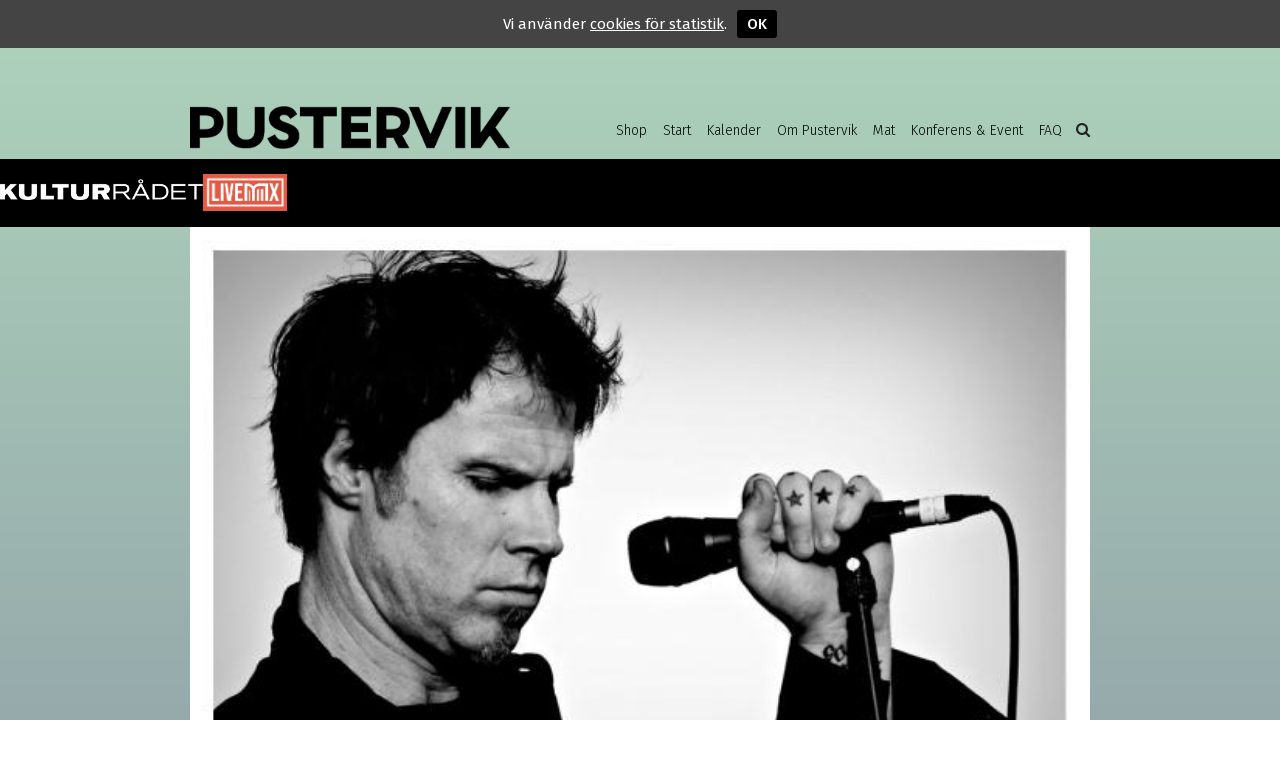

--- FILE ---
content_type: text/html; charset=UTF-8
request_url: https://pustervik.nu/event/mark-lanegan-band-sean-wheeler-zander-schloss/
body_size: 12126
content:
<!DOCTYPE html>
<html lang="sv-SE">

<head profile="http://gmpg.org/xfn/11">
<meta name="viewport" content="width=device-width, initial-scale=1" />
<meta http-equiv="Content-Type" content="text/html; charset=UTF-8" />
<meta name="facebook-domain-verification" content="n6rq1uoih49ufsexto08svxzzuqipo" />
<script>
var privacy_url = 'https://pustervik.nu/privacy/';
</script>
<meta name='robots' content='index, follow, max-image-preview:large, max-snippet:-1, max-video-preview:-1' />
	<style>img:is([sizes="auto" i], [sizes^="auto," i]) { contain-intrinsic-size: 3000px 1500px }</style>
	
	<!-- This site is optimized with the Yoast SEO plugin v20.8 - https://yoast.com/wordpress/plugins/seo/ -->
	<title>Mark Lanegan Band + Sean Wheeler &amp; Zander Schloss &ndash; Pustervik</title>
	<link rel="canonical" href="https://pustervik.nu/event/mark-lanegan-band-sean-wheeler-zander-schloss/" />
	<meta property="og:locale" content="sv_SE" />
	<meta property="og:type" content="article" />
	<meta property="og:title" content="Mark Lanegan Band + Sean Wheeler &amp; Zander Schloss &ndash; Pustervik" />
	<meta property="og:description" content="Grungelegendaren Mark Lanegan &aring;terv&auml;nder till Sverige f&ouml;r tv&aring; spelningar i februari n&auml;sta &aring;r med sitt Mark Lanegan Band och nya postpunk-influerade albumet &quot;Phantom Radio&quot; i ryggen. Mark Lanegan gjorde ett namn f&ouml;r sig under nittiotaletsgrungev&aring;g som frontman f&ouml;r Screaming Trees och med sitt egna solomaterial, d&auml;r han bland annat samarbetade med Kurt Cobain. Under de [&hellip;]" />
	<meta property="og:url" content="https://pustervik.nu/event/mark-lanegan-band-sean-wheeler-zander-schloss/" />
	<meta property="og:site_name" content="Pustervik" />
	<meta property="article:publisher" content="https://www.facebook.com/pustervik/" />
	<meta property="og:image" content="https://pustervik.nu/v2/wp-content/uploads/events/2015/02/px01_20140923090800.jpg" />
	<meta property="og:image:width" content="580" />
	<meta property="og:image:height" content="427" />
	<meta property="og:image:type" content="image/jpeg" />
	<meta name="twitter:card" content="summary_large_image" />
	<meta name="twitter:label1" content="Beräknad lästid" />
	<meta name="twitter:data1" content="1 minut" />
	<script type="application/ld+json" class="yoast-schema-graph">{"@context":"https://schema.org","@graph":[{"@type":"WebPage","@id":"https://pustervik.nu/event/mark-lanegan-band-sean-wheeler-zander-schloss/","url":"https://pustervik.nu/event/mark-lanegan-band-sean-wheeler-zander-schloss/","name":"Mark Lanegan Band + Sean Wheeler & Zander Schloss &ndash; Pustervik","isPartOf":{"@id":"https://pustervik.nu/#website"},"primaryImageOfPage":{"@id":"https://pustervik.nu/event/mark-lanegan-band-sean-wheeler-zander-schloss/#primaryimage"},"image":{"@id":"https://pustervik.nu/event/mark-lanegan-band-sean-wheeler-zander-schloss/#primaryimage"},"thumbnailUrl":"https://pustervik.nu/v2/wp-content/uploads/events/2015/02/px01_20140923090800.jpg","datePublished":"2018-06-14T03:29:20+00:00","dateModified":"2018-06-14T03:29:20+00:00","breadcrumb":{"@id":"https://pustervik.nu/event/mark-lanegan-band-sean-wheeler-zander-schloss/#breadcrumb"},"inLanguage":"sv-SE","potentialAction":[{"@type":"ReadAction","target":["https://pustervik.nu/event/mark-lanegan-band-sean-wheeler-zander-schloss/"]}]},{"@type":"ImageObject","inLanguage":"sv-SE","@id":"https://pustervik.nu/event/mark-lanegan-band-sean-wheeler-zander-schloss/#primaryimage","url":"https://pustervik.nu/v2/wp-content/uploads/events/2015/02/px01_20140923090800.jpg","contentUrl":"https://pustervik.nu/v2/wp-content/uploads/events/2015/02/px01_20140923090800.jpg","width":580,"height":427},{"@type":"BreadcrumbList","@id":"https://pustervik.nu/event/mark-lanegan-band-sean-wheeler-zander-schloss/#breadcrumb","itemListElement":[{"@type":"ListItem","position":1,"name":"Hem","item":"https://pustervik.nu/"},{"@type":"ListItem","position":2,"name":"Events","item":"https://pustervik.nu/event/"},{"@type":"ListItem","position":3,"name":"Mark Lanegan Band + Sean Wheeler &#038; Zander Schloss"}]},{"@type":"WebSite","@id":"https://pustervik.nu/#website","url":"https://pustervik.nu/","name":"Pustervik","description":"Välkommen till en av landets ledande scener för konserter och klubbar.","potentialAction":[{"@type":"SearchAction","target":{"@type":"EntryPoint","urlTemplate":"https://pustervik.nu/?s={search_term_string}"},"query-input":"required name=search_term_string"}],"inLanguage":"sv-SE"}]}</script>
	<!-- / Yoast SEO plugin. -->


<script type='application/javascript'>console.log('PixelYourSite Free version 9.4.7.1');</script>
<link rel='dns-prefetch' href='//fonts.googleapis.com' />
		<!-- This site uses the Google Analytics by MonsterInsights plugin v8.15 - Using Analytics tracking - https://www.monsterinsights.com/ -->
							<script src="//www.googletagmanager.com/gtag/js?id=UA-30439546-1"  data-cfasync="false" data-wpfc-render="false" type="text/javascript" async></script>
			<script data-cfasync="false" data-wpfc-render="false" type="text/javascript">
				var mi_version = '8.15';
				var mi_track_user = true;
				var mi_no_track_reason = '';
				
								var disableStrs = [
															'ga-disable-UA-30439546-1',
									];

				/* Function to detect opted out users */
				function __gtagTrackerIsOptedOut() {
					for (var index = 0; index < disableStrs.length; index++) {
						if (document.cookie.indexOf(disableStrs[index] + '=true') > -1) {
							return true;
						}
					}

					return false;
				}

				/* Disable tracking if the opt-out cookie exists. */
				if (__gtagTrackerIsOptedOut()) {
					for (var index = 0; index < disableStrs.length; index++) {
						window[disableStrs[index]] = true;
					}
				}

				/* Opt-out function */
				function __gtagTrackerOptout() {
					for (var index = 0; index < disableStrs.length; index++) {
						document.cookie = disableStrs[index] + '=true; expires=Thu, 31 Dec 2099 23:59:59 UTC; path=/';
						window[disableStrs[index]] = true;
					}
				}

				if ('undefined' === typeof gaOptout) {
					function gaOptout() {
						__gtagTrackerOptout();
					}
				}
								window.dataLayer = window.dataLayer || [];

				window.MonsterInsightsDualTracker = {
					helpers: {},
					trackers: {},
				};
				if (mi_track_user) {
					function __gtagDataLayer() {
						dataLayer.push(arguments);
					}

					function __gtagTracker(type, name, parameters) {
						if (!parameters) {
							parameters = {};
						}

						if (parameters.send_to) {
							__gtagDataLayer.apply(null, arguments);
							return;
						}

						if (type === 'event') {
							
														parameters.send_to = monsterinsights_frontend.ua;
							__gtagDataLayer(type, name, parameters);
													} else {
							__gtagDataLayer.apply(null, arguments);
						}
					}

					__gtagTracker('js', new Date());
					__gtagTracker('set', {
						'developer_id.dZGIzZG': true,
											});
															__gtagTracker('config', 'UA-30439546-1', {"forceSSL":"true"} );
										window.gtag = __gtagTracker;										(function () {
						/* https://developers.google.com/analytics/devguides/collection/analyticsjs/ */
						/* ga and __gaTracker compatibility shim. */
						var noopfn = function () {
							return null;
						};
						var newtracker = function () {
							return new Tracker();
						};
						var Tracker = function () {
							return null;
						};
						var p = Tracker.prototype;
						p.get = noopfn;
						p.set = noopfn;
						p.send = function () {
							var args = Array.prototype.slice.call(arguments);
							args.unshift('send');
							__gaTracker.apply(null, args);
						};
						var __gaTracker = function () {
							var len = arguments.length;
							if (len === 0) {
								return;
							}
							var f = arguments[len - 1];
							if (typeof f !== 'object' || f === null || typeof f.hitCallback !== 'function') {
								if ('send' === arguments[0]) {
									var hitConverted, hitObject = false, action;
									if ('event' === arguments[1]) {
										if ('undefined' !== typeof arguments[3]) {
											hitObject = {
												'eventAction': arguments[3],
												'eventCategory': arguments[2],
												'eventLabel': arguments[4],
												'value': arguments[5] ? arguments[5] : 1,
											}
										}
									}
									if ('pageview' === arguments[1]) {
										if ('undefined' !== typeof arguments[2]) {
											hitObject = {
												'eventAction': 'page_view',
												'page_path': arguments[2],
											}
										}
									}
									if (typeof arguments[2] === 'object') {
										hitObject = arguments[2];
									}
									if (typeof arguments[5] === 'object') {
										Object.assign(hitObject, arguments[5]);
									}
									if ('undefined' !== typeof arguments[1].hitType) {
										hitObject = arguments[1];
										if ('pageview' === hitObject.hitType) {
											hitObject.eventAction = 'page_view';
										}
									}
									if (hitObject) {
										action = 'timing' === arguments[1].hitType ? 'timing_complete' : hitObject.eventAction;
										hitConverted = mapArgs(hitObject);
										__gtagTracker('event', action, hitConverted);
									}
								}
								return;
							}

							function mapArgs(args) {
								var arg, hit = {};
								var gaMap = {
									'eventCategory': 'event_category',
									'eventAction': 'event_action',
									'eventLabel': 'event_label',
									'eventValue': 'event_value',
									'nonInteraction': 'non_interaction',
									'timingCategory': 'event_category',
									'timingVar': 'name',
									'timingValue': 'value',
									'timingLabel': 'event_label',
									'page': 'page_path',
									'location': 'page_location',
									'title': 'page_title',
								};
								for (arg in args) {
																		if (!(!args.hasOwnProperty(arg) || !gaMap.hasOwnProperty(arg))) {
										hit[gaMap[arg]] = args[arg];
									} else {
										hit[arg] = args[arg];
									}
								}
								return hit;
							}

							try {
								f.hitCallback();
							} catch (ex) {
							}
						};
						__gaTracker.create = newtracker;
						__gaTracker.getByName = newtracker;
						__gaTracker.getAll = function () {
							return [];
						};
						__gaTracker.remove = noopfn;
						__gaTracker.loaded = true;
						window['__gaTracker'] = __gaTracker;
					})();
									} else {
										console.log("");
					(function () {
						function __gtagTracker() {
							return null;
						}

						window['__gtagTracker'] = __gtagTracker;
						window['gtag'] = __gtagTracker;
					})();
									}
			</script>
				<!-- / Google Analytics by MonsterInsights -->
		    <script type="text/javascript">
        /* Google Analytics Opt-Out by WP-Buddy | https://wp-buddy.com/products/plugins/google-analytics-opt-out */
				        var gaoop_disable_str = disableStr;
		        if (document.cookie.indexOf(gaoop_disable_str + '=true') > -1) {
            window[gaoop_disable_str] = true;
        }

        function gaoop_analytics_optout() {
            document.cookie = gaoop_disable_str + '=true; expires=Thu, 31 Dec 2099 23:59:59 UTC; SameSite=Strict; path=/';
            window[gaoop_disable_str] = true;
			alert('Tack! Vi har nu satt en cookie som gör att datainsamling via Google Analytics kommer att vara inaktiverad vid ditt nästa besök.');        }
		    </script>
	<link rel='stylesheet' id='wp-block-library-css' href='https://pustervik.nu/v2/wp-includes/css/dist/block-library/style.min.css?ver=6.7.4' type='text/css' media='all' />
<style id='classic-theme-styles-inline-css' type='text/css'>
/*! This file is auto-generated */
.wp-block-button__link{color:#fff;background-color:#32373c;border-radius:9999px;box-shadow:none;text-decoration:none;padding:calc(.667em + 2px) calc(1.333em + 2px);font-size:1.125em}.wp-block-file__button{background:#32373c;color:#fff;text-decoration:none}
</style>
<style id='global-styles-inline-css' type='text/css'>
:root{--wp--preset--aspect-ratio--square: 1;--wp--preset--aspect-ratio--4-3: 4/3;--wp--preset--aspect-ratio--3-4: 3/4;--wp--preset--aspect-ratio--3-2: 3/2;--wp--preset--aspect-ratio--2-3: 2/3;--wp--preset--aspect-ratio--16-9: 16/9;--wp--preset--aspect-ratio--9-16: 9/16;--wp--preset--color--black: #000000;--wp--preset--color--cyan-bluish-gray: #abb8c3;--wp--preset--color--white: #ffffff;--wp--preset--color--pale-pink: #f78da7;--wp--preset--color--vivid-red: #cf2e2e;--wp--preset--color--luminous-vivid-orange: #ff6900;--wp--preset--color--luminous-vivid-amber: #fcb900;--wp--preset--color--light-green-cyan: #7bdcb5;--wp--preset--color--vivid-green-cyan: #00d084;--wp--preset--color--pale-cyan-blue: #8ed1fc;--wp--preset--color--vivid-cyan-blue: #0693e3;--wp--preset--color--vivid-purple: #9b51e0;--wp--preset--gradient--vivid-cyan-blue-to-vivid-purple: linear-gradient(135deg,rgba(6,147,227,1) 0%,rgb(155,81,224) 100%);--wp--preset--gradient--light-green-cyan-to-vivid-green-cyan: linear-gradient(135deg,rgb(122,220,180) 0%,rgb(0,208,130) 100%);--wp--preset--gradient--luminous-vivid-amber-to-luminous-vivid-orange: linear-gradient(135deg,rgba(252,185,0,1) 0%,rgba(255,105,0,1) 100%);--wp--preset--gradient--luminous-vivid-orange-to-vivid-red: linear-gradient(135deg,rgba(255,105,0,1) 0%,rgb(207,46,46) 100%);--wp--preset--gradient--very-light-gray-to-cyan-bluish-gray: linear-gradient(135deg,rgb(238,238,238) 0%,rgb(169,184,195) 100%);--wp--preset--gradient--cool-to-warm-spectrum: linear-gradient(135deg,rgb(74,234,220) 0%,rgb(151,120,209) 20%,rgb(207,42,186) 40%,rgb(238,44,130) 60%,rgb(251,105,98) 80%,rgb(254,248,76) 100%);--wp--preset--gradient--blush-light-purple: linear-gradient(135deg,rgb(255,206,236) 0%,rgb(152,150,240) 100%);--wp--preset--gradient--blush-bordeaux: linear-gradient(135deg,rgb(254,205,165) 0%,rgb(254,45,45) 50%,rgb(107,0,62) 100%);--wp--preset--gradient--luminous-dusk: linear-gradient(135deg,rgb(255,203,112) 0%,rgb(199,81,192) 50%,rgb(65,88,208) 100%);--wp--preset--gradient--pale-ocean: linear-gradient(135deg,rgb(255,245,203) 0%,rgb(182,227,212) 50%,rgb(51,167,181) 100%);--wp--preset--gradient--electric-grass: linear-gradient(135deg,rgb(202,248,128) 0%,rgb(113,206,126) 100%);--wp--preset--gradient--midnight: linear-gradient(135deg,rgb(2,3,129) 0%,rgb(40,116,252) 100%);--wp--preset--font-size--small: 13px;--wp--preset--font-size--medium: 20px;--wp--preset--font-size--large: 36px;--wp--preset--font-size--x-large: 42px;--wp--preset--spacing--20: 0.44rem;--wp--preset--spacing--30: 0.67rem;--wp--preset--spacing--40: 1rem;--wp--preset--spacing--50: 1.5rem;--wp--preset--spacing--60: 2.25rem;--wp--preset--spacing--70: 3.38rem;--wp--preset--spacing--80: 5.06rem;--wp--preset--shadow--natural: 6px 6px 9px rgba(0, 0, 0, 0.2);--wp--preset--shadow--deep: 12px 12px 50px rgba(0, 0, 0, 0.4);--wp--preset--shadow--sharp: 6px 6px 0px rgba(0, 0, 0, 0.2);--wp--preset--shadow--outlined: 6px 6px 0px -3px rgba(255, 255, 255, 1), 6px 6px rgba(0, 0, 0, 1);--wp--preset--shadow--crisp: 6px 6px 0px rgba(0, 0, 0, 1);}:where(.is-layout-flex){gap: 0.5em;}:where(.is-layout-grid){gap: 0.5em;}body .is-layout-flex{display: flex;}.is-layout-flex{flex-wrap: wrap;align-items: center;}.is-layout-flex > :is(*, div){margin: 0;}body .is-layout-grid{display: grid;}.is-layout-grid > :is(*, div){margin: 0;}:where(.wp-block-columns.is-layout-flex){gap: 2em;}:where(.wp-block-columns.is-layout-grid){gap: 2em;}:where(.wp-block-post-template.is-layout-flex){gap: 1.25em;}:where(.wp-block-post-template.is-layout-grid){gap: 1.25em;}.has-black-color{color: var(--wp--preset--color--black) !important;}.has-cyan-bluish-gray-color{color: var(--wp--preset--color--cyan-bluish-gray) !important;}.has-white-color{color: var(--wp--preset--color--white) !important;}.has-pale-pink-color{color: var(--wp--preset--color--pale-pink) !important;}.has-vivid-red-color{color: var(--wp--preset--color--vivid-red) !important;}.has-luminous-vivid-orange-color{color: var(--wp--preset--color--luminous-vivid-orange) !important;}.has-luminous-vivid-amber-color{color: var(--wp--preset--color--luminous-vivid-amber) !important;}.has-light-green-cyan-color{color: var(--wp--preset--color--light-green-cyan) !important;}.has-vivid-green-cyan-color{color: var(--wp--preset--color--vivid-green-cyan) !important;}.has-pale-cyan-blue-color{color: var(--wp--preset--color--pale-cyan-blue) !important;}.has-vivid-cyan-blue-color{color: var(--wp--preset--color--vivid-cyan-blue) !important;}.has-vivid-purple-color{color: var(--wp--preset--color--vivid-purple) !important;}.has-black-background-color{background-color: var(--wp--preset--color--black) !important;}.has-cyan-bluish-gray-background-color{background-color: var(--wp--preset--color--cyan-bluish-gray) !important;}.has-white-background-color{background-color: var(--wp--preset--color--white) !important;}.has-pale-pink-background-color{background-color: var(--wp--preset--color--pale-pink) !important;}.has-vivid-red-background-color{background-color: var(--wp--preset--color--vivid-red) !important;}.has-luminous-vivid-orange-background-color{background-color: var(--wp--preset--color--luminous-vivid-orange) !important;}.has-luminous-vivid-amber-background-color{background-color: var(--wp--preset--color--luminous-vivid-amber) !important;}.has-light-green-cyan-background-color{background-color: var(--wp--preset--color--light-green-cyan) !important;}.has-vivid-green-cyan-background-color{background-color: var(--wp--preset--color--vivid-green-cyan) !important;}.has-pale-cyan-blue-background-color{background-color: var(--wp--preset--color--pale-cyan-blue) !important;}.has-vivid-cyan-blue-background-color{background-color: var(--wp--preset--color--vivid-cyan-blue) !important;}.has-vivid-purple-background-color{background-color: var(--wp--preset--color--vivid-purple) !important;}.has-black-border-color{border-color: var(--wp--preset--color--black) !important;}.has-cyan-bluish-gray-border-color{border-color: var(--wp--preset--color--cyan-bluish-gray) !important;}.has-white-border-color{border-color: var(--wp--preset--color--white) !important;}.has-pale-pink-border-color{border-color: var(--wp--preset--color--pale-pink) !important;}.has-vivid-red-border-color{border-color: var(--wp--preset--color--vivid-red) !important;}.has-luminous-vivid-orange-border-color{border-color: var(--wp--preset--color--luminous-vivid-orange) !important;}.has-luminous-vivid-amber-border-color{border-color: var(--wp--preset--color--luminous-vivid-amber) !important;}.has-light-green-cyan-border-color{border-color: var(--wp--preset--color--light-green-cyan) !important;}.has-vivid-green-cyan-border-color{border-color: var(--wp--preset--color--vivid-green-cyan) !important;}.has-pale-cyan-blue-border-color{border-color: var(--wp--preset--color--pale-cyan-blue) !important;}.has-vivid-cyan-blue-border-color{border-color: var(--wp--preset--color--vivid-cyan-blue) !important;}.has-vivid-purple-border-color{border-color: var(--wp--preset--color--vivid-purple) !important;}.has-vivid-cyan-blue-to-vivid-purple-gradient-background{background: var(--wp--preset--gradient--vivid-cyan-blue-to-vivid-purple) !important;}.has-light-green-cyan-to-vivid-green-cyan-gradient-background{background: var(--wp--preset--gradient--light-green-cyan-to-vivid-green-cyan) !important;}.has-luminous-vivid-amber-to-luminous-vivid-orange-gradient-background{background: var(--wp--preset--gradient--luminous-vivid-amber-to-luminous-vivid-orange) !important;}.has-luminous-vivid-orange-to-vivid-red-gradient-background{background: var(--wp--preset--gradient--luminous-vivid-orange-to-vivid-red) !important;}.has-very-light-gray-to-cyan-bluish-gray-gradient-background{background: var(--wp--preset--gradient--very-light-gray-to-cyan-bluish-gray) !important;}.has-cool-to-warm-spectrum-gradient-background{background: var(--wp--preset--gradient--cool-to-warm-spectrum) !important;}.has-blush-light-purple-gradient-background{background: var(--wp--preset--gradient--blush-light-purple) !important;}.has-blush-bordeaux-gradient-background{background: var(--wp--preset--gradient--blush-bordeaux) !important;}.has-luminous-dusk-gradient-background{background: var(--wp--preset--gradient--luminous-dusk) !important;}.has-pale-ocean-gradient-background{background: var(--wp--preset--gradient--pale-ocean) !important;}.has-electric-grass-gradient-background{background: var(--wp--preset--gradient--electric-grass) !important;}.has-midnight-gradient-background{background: var(--wp--preset--gradient--midnight) !important;}.has-small-font-size{font-size: var(--wp--preset--font-size--small) !important;}.has-medium-font-size{font-size: var(--wp--preset--font-size--medium) !important;}.has-large-font-size{font-size: var(--wp--preset--font-size--large) !important;}.has-x-large-font-size{font-size: var(--wp--preset--font-size--x-large) !important;}
:where(.wp-block-post-template.is-layout-flex){gap: 1.25em;}:where(.wp-block-post-template.is-layout-grid){gap: 1.25em;}
:where(.wp-block-columns.is-layout-flex){gap: 2em;}:where(.wp-block-columns.is-layout-grid){gap: 2em;}
:root :where(.wp-block-pullquote){font-size: 1.5em;line-height: 1.6;}
</style>
<link rel='stylesheet' id='bebas-css' href='https://pustervik.nu/v2/wp-content/themes/pustervik2/fonts/bebas.css?ver=6.7.4' type='text/css' media='all' />
<link rel='stylesheet' id='firasans-css' href='//fonts.googleapis.com/css?family=Fira+Sans%3A300%2C300i%2C400%2C500&#038;ver=6.7.4' type='text/css' media='all' />
<link rel='stylesheet' id='fontawesome-css' href='https://pustervik.nu/v2/wp-content/themes/pustervik2/fonts/font-awesome-4.7.0/css/font-awesome.min.css?ver=4.7.0' type='text/css' media='all' />
<script type="text/javascript" src="https://pustervik.nu/v2/wp-content/plugins/google-analytics-for-wordpress/assets/js/frontend-gtag.min.js?ver=8.15" id="monsterinsights-frontend-script-js"></script>
<script data-cfasync="false" data-wpfc-render="false" type="text/javascript" id='monsterinsights-frontend-script-js-extra'>/* <![CDATA[ */
var monsterinsights_frontend = {"js_events_tracking":"true","download_extensions":"doc,pdf,ppt,zip,xls,docx,pptx,xlsx","inbound_paths":"[]","home_url":"https:\/\/pustervik.nu","hash_tracking":"false","ua":"UA-30439546-1","v4_id":""};/* ]]> */
</script>
<script type="text/javascript" src="https://pustervik.nu/v2/wp-includes/js/jquery/jquery.min.js?ver=3.7.1" id="jquery-core-js"></script>
<script type="text/javascript" src="https://pustervik.nu/v2/wp-includes/js/jquery/jquery-migrate.min.js?ver=3.4.1" id="jquery-migrate-js"></script>
<script type="text/javascript" src="https://pustervik.nu/v2/wp-content/plugins/pixelyoursite/dist/scripts/jquery.bind-first-0.2.3.min.js?ver=6.7.4" id="jquery-bind-first-js"></script>
<script type="text/javascript" src="https://pustervik.nu/v2/wp-content/plugins/pixelyoursite/dist/scripts/js.cookie-2.1.3.min.js?ver=2.1.3" id="js-cookie-pys-js"></script>
<script type="text/javascript" id="pys-js-extra">
/* <![CDATA[ */
var pysOptions = {"staticEvents":{"facebook":{"init_event":[{"delay":0,"type":"static","name":"PageView","pixelIds":["1149383425453569"],"eventID":"40d8255a-6327-48c7-8e44-a995eb43c9a8","params":{"page_title":"Mark Lanegan Band + Sean Wheeler & Zander Schloss","post_type":"event","post_id":4062,"plugin":"PixelYourSite","user_role":"guest","event_url":"pustervik.nu\/event\/mark-lanegan-band-sean-wheeler-zander-schloss\/"},"e_id":"init_event","ids":[],"hasTimeWindow":false,"timeWindow":0,"woo_order":"","edd_order":""}]}},"dynamicEvents":{"automatic_event_form":{"facebook":{"delay":0,"type":"dyn","name":"Form","pixelIds":["1149383425453569"],"eventID":"eedd263f-6bca-4d9f-b0bd-a9876d3d9b7f","params":{"page_title":"Mark Lanegan Band + Sean Wheeler & Zander Schloss","post_type":"event","post_id":4062,"plugin":"PixelYourSite","user_role":"guest","event_url":"pustervik.nu\/event\/mark-lanegan-band-sean-wheeler-zander-schloss\/"},"e_id":"automatic_event_form","ids":[],"hasTimeWindow":false,"timeWindow":0,"woo_order":"","edd_order":""}},"automatic_event_download":{"facebook":{"delay":0,"type":"dyn","name":"Download","extensions":["","doc","exe","js","pdf","ppt","tgz","zip","xls"],"pixelIds":["1149383425453569"],"eventID":"c4a09576-0ba3-4c42-ab21-43723542d6bd","params":{"page_title":"Mark Lanegan Band + Sean Wheeler & Zander Schloss","post_type":"event","post_id":4062,"plugin":"PixelYourSite","user_role":"guest","event_url":"pustervik.nu\/event\/mark-lanegan-band-sean-wheeler-zander-schloss\/"},"e_id":"automatic_event_download","ids":[],"hasTimeWindow":false,"timeWindow":0,"woo_order":"","edd_order":""}},"automatic_event_comment":{"facebook":{"delay":0,"type":"dyn","name":"Comment","pixelIds":["1149383425453569"],"eventID":"b8703668-a946-457a-ba7e-0118d1ec453c","params":{"page_title":"Mark Lanegan Band + Sean Wheeler & Zander Schloss","post_type":"event","post_id":4062,"plugin":"PixelYourSite","user_role":"guest","event_url":"pustervik.nu\/event\/mark-lanegan-band-sean-wheeler-zander-schloss\/"},"e_id":"automatic_event_comment","ids":[],"hasTimeWindow":false,"timeWindow":0,"woo_order":"","edd_order":""}},"automatic_event_scroll":{"facebook":{"delay":0,"type":"dyn","name":"PageScroll","scroll_percent":30,"pixelIds":["1149383425453569"],"eventID":"2d17a772-2c87-4e93-a0d7-b7326f4f0d32","params":{"page_title":"Mark Lanegan Band + Sean Wheeler & Zander Schloss","post_type":"event","post_id":4062,"plugin":"PixelYourSite","user_role":"guest","event_url":"pustervik.nu\/event\/mark-lanegan-band-sean-wheeler-zander-schloss\/"},"e_id":"automatic_event_scroll","ids":[],"hasTimeWindow":false,"timeWindow":0,"woo_order":"","edd_order":""}},"automatic_event_time_on_page":{"facebook":{"delay":0,"type":"dyn","name":"TimeOnPage","time_on_page":30,"pixelIds":["1149383425453569"],"eventID":"328a69a4-613b-4ad0-8d9c-a7884afab507","params":{"page_title":"Mark Lanegan Band + Sean Wheeler & Zander Schloss","post_type":"event","post_id":4062,"plugin":"PixelYourSite","user_role":"guest","event_url":"pustervik.nu\/event\/mark-lanegan-band-sean-wheeler-zander-schloss\/"},"e_id":"automatic_event_time_on_page","ids":[],"hasTimeWindow":false,"timeWindow":0,"woo_order":"","edd_order":""}}},"triggerEvents":[],"triggerEventTypes":[],"facebook":{"pixelIds":["1149383425453569"],"advancedMatching":[],"advancedMatchingEnabled":true,"removeMetadata":false,"contentParams":{"post_type":"event","post_id":4062,"content_name":"Mark Lanegan Band + Sean Wheeler & Zander Schloss","tags":"","categories":"Konsert"},"commentEventEnabled":true,"wooVariableAsSimple":false,"downloadEnabled":true,"formEventEnabled":true,"serverApiEnabled":true,"wooCRSendFromServer":false,"send_external_id":null},"debug":"1","siteUrl":"https:\/\/pustervik.nu\/v2","ajaxUrl":"https:\/\/pustervik.nu\/v2\/wp-admin\/admin-ajax.php","ajax_event":"822bae98ed","enable_remove_download_url_param":"1","cookie_duration":"7","last_visit_duration":"60","enable_success_send_form":"","ajaxForServerEvent":"1","send_external_id":"1","external_id_expire":"180","gdpr":{"ajax_enabled":false,"all_disabled_by_api":false,"facebook_disabled_by_api":false,"analytics_disabled_by_api":false,"google_ads_disabled_by_api":false,"pinterest_disabled_by_api":false,"bing_disabled_by_api":false,"externalID_disabled_by_api":false,"facebook_prior_consent_enabled":true,"analytics_prior_consent_enabled":true,"google_ads_prior_consent_enabled":null,"pinterest_prior_consent_enabled":true,"bing_prior_consent_enabled":true,"cookiebot_integration_enabled":false,"cookiebot_facebook_consent_category":"marketing","cookiebot_analytics_consent_category":"statistics","cookiebot_tiktok_consent_category":"marketing","cookiebot_google_ads_consent_category":null,"cookiebot_pinterest_consent_category":"marketing","cookiebot_bing_consent_category":"marketing","consent_magic_integration_enabled":false,"real_cookie_banner_integration_enabled":false,"cookie_notice_integration_enabled":false,"cookie_law_info_integration_enabled":false},"cookie":{"disabled_all_cookie":false,"disabled_advanced_form_data_cookie":false,"disabled_landing_page_cookie":false,"disabled_first_visit_cookie":false,"disabled_trafficsource_cookie":false,"disabled_utmTerms_cookie":false,"disabled_utmId_cookie":false},"woo":{"enabled":false},"edd":{"enabled":false}};
/* ]]> */
</script>
<script type="text/javascript" src="https://pustervik.nu/v2/wp-content/plugins/pixelyoursite/dist/scripts/public.js?ver=9.4.7.1" id="pys-js"></script>
<link rel="https://api.w.org/" href="https://pustervik.nu/wp-json/" /><link rel="alternate" title="JSON" type="application/json" href="https://pustervik.nu/wp-json/wp/v2/event/4062" /><meta name="generator" content="WordPress 6.7.4" />
<link rel='shortlink' href='https://pustervik.nu/?p=4062' />
<link rel="alternate" title="oEmbed (JSON)" type="application/json+oembed" href="https://pustervik.nu/wp-json/oembed/1.0/embed?url=https%3A%2F%2Fpustervik.nu%2Fevent%2Fmark-lanegan-band-sean-wheeler-zander-schloss%2F" />
<link rel="alternate" title="oEmbed (XML)" type="text/xml+oembed" href="https://pustervik.nu/wp-json/oembed/1.0/embed?url=https%3A%2F%2Fpustervik.nu%2Fevent%2Fmark-lanegan-band-sean-wheeler-zander-schloss%2F&#038;format=xml" />
<style type="text/css">/** Google Analytics Opt Out Custom CSS **/.gaoop {color: #ffffff; line-height: 2; position: fixed; bottom: 0; left: 0; width: 100%; -webkit-box-shadow: 0 4px 15px rgba(0, 0, 0, 0.4); -moz-box-shadow: 0 4px 15px rgba(0, 0, 0, 0.4); box-shadow: 0 4px 15px rgba(0, 0, 0, 0.4); background-color: #0E90D2; padding: 1rem; margin: 0; display: flex; align-items: center; justify-content: space-between; } .gaoop-hidden {display: none; } .gaoop-checkbox:checked + .gaoop {width: auto; right: 0; left: auto; opacity: 0.5; ms-filter: "progid:DXImageTransform.Microsoft.Alpha(Opacity=50)"; filter: alpha(opacity=50); -moz-opacity: 0.5; -khtml-opacity: 0.5; } .gaoop-checkbox:checked + .gaoop .gaoop-close-icon {display: none; } .gaoop-checkbox:checked + .gaoop .gaoop-opt-out-content {display: none; } input.gaoop-checkbox {display: none; } .gaoop a {color: #67C2F0; text-decoration: none; } .gaoop a:hover {color: #ffffff; text-decoration: underline; } .gaoop-info-icon {margin: 0; padding: 0; cursor: pointer; } .gaoop svg {position: relative; margin: 0; padding: 0; width: auto; height: 25px; } .gaoop-close-icon {cursor: pointer; position: relative; opacity: 0.5; ms-filter: "progid:DXImageTransform.Microsoft.Alpha(Opacity=50)"; filter: alpha(opacity=50); -moz-opacity: 0.5; -khtml-opacity: 0.5; margin: 0; padding: 0; text-align: center; vertical-align: top; display: inline-block; } .gaoop-close-icon:hover {z-index: 1; opacity: 1; ms-filter: "progid:DXImageTransform.Microsoft.Alpha(Opacity=100)"; filter: alpha(opacity=100); -moz-opacity: 1; -khtml-opacity: 1; } .gaoop_closed .gaoop-opt-out-link, .gaoop_closed .gaoop-close-icon {display: none; } .gaoop_closed:hover {opacity: 1; ms-filter: "progid:DXImageTransform.Microsoft.Alpha(Opacity=100)"; filter: alpha(opacity=100); -moz-opacity: 1; -khtml-opacity: 1; } .gaoop_closed .gaoop-opt-out-content {display: none; } .gaoop_closed .gaoop-info-icon {width: 100%; } .gaoop-opt-out-content {display: inline-block; vertical-align: top; } </style><style>[class*=" icon-oc-"],[class^=icon-oc-]{speak:none;font-style:normal;font-weight:400;font-variant:normal;text-transform:none;line-height:1;-webkit-font-smoothing:antialiased;-moz-osx-font-smoothing:grayscale}.icon-oc-one-com-white-32px-fill:before{content:"901"}.icon-oc-one-com:before{content:"900"}#one-com-icon,.toplevel_page_onecom-wp .wp-menu-image{speak:none;display:flex;align-items:center;justify-content:center;text-transform:none;line-height:1;-webkit-font-smoothing:antialiased;-moz-osx-font-smoothing:grayscale}.onecom-wp-admin-bar-item>a,.toplevel_page_onecom-wp>.wp-menu-name{font-size:16px;font-weight:400;line-height:1}.toplevel_page_onecom-wp>.wp-menu-name img{width:69px;height:9px;}.wp-submenu-wrap.wp-submenu>.wp-submenu-head>img{width:88px;height:auto}.onecom-wp-admin-bar-item>a img{height:7px!important}.onecom-wp-admin-bar-item>a img,.toplevel_page_onecom-wp>.wp-menu-name img{opacity:.8}.onecom-wp-admin-bar-item.hover>a img,.toplevel_page_onecom-wp.wp-has-current-submenu>.wp-menu-name img,li.opensub>a.toplevel_page_onecom-wp>.wp-menu-name img{opacity:1}#one-com-icon:before,.onecom-wp-admin-bar-item>a:before,.toplevel_page_onecom-wp>.wp-menu-image:before{content:'';position:static!important;background-color:rgba(240,245,250,.4);border-radius:102px;width:18px;height:18px;padding:0!important}.onecom-wp-admin-bar-item>a:before{width:14px;height:14px}.onecom-wp-admin-bar-item.hover>a:before,.toplevel_page_onecom-wp.opensub>a>.wp-menu-image:before,.toplevel_page_onecom-wp.wp-has-current-submenu>.wp-menu-image:before{background-color:#76b82a}.onecom-wp-admin-bar-item>a{display:inline-flex!important;align-items:center;justify-content:center}#one-com-logo-wrapper{font-size:4em}#one-com-icon{vertical-align:middle}.imagify-welcome{display:none !important;}</style>         <style type="text/css" id="body-gradient">
			body, .gradient {    background-color: #aed4bc;    /* Android 2.3 */    background-image: -webkit-repeating-linear-gradient(top,rgb(174, 212, 188) 0%,rgb(150, 170, 172) 100%);    /* IE10+ */    background-image: repeating-linear-gradient(to bottom,rgb(174, 212, 188) 0%,rgb(150, 170, 172) 100%);    background-image: -ms-repeating-linear-gradient(top,rgb(174, 212, 188) 0%,rgb(150, 170, 172) 100%);} .gradient-col1 {    background-color: #aed4bc;}         </style>
    <style type="text/css" id="custom-background-css">
body.custom-background { background-color: #ffffff; }
</style>
			<style type="text/css" id="wp-custom-css">
			ul#shortcuts li div {
	color: #000;
}

#supporters-desktop {
	background: #000;
	height: 60px;
	justify-items: center;
	display: none;
}
#supporters-desktop div.inner {
	width: 900px;
	max-width: 100%;
	display: flex;
	align-items: center;
	height: 50px;
	gap: 30px;
}

#supporters-desktop img.kulturradet-logo {
	height: 21px;
	width: auto;
	padding-bottom: 5px;
}

#supporters-desktop img.livemx-logo {
	height: 37px;
	width: auto;
}

@media only screen and (min-width: 540px) {
#supporters-desktop {
	display: block;
}

}

		</style>
		<link rel="stylesheet" type="text/css" href="https://pustervik.nu/v2/wp-content/themes/pustervik2/style.css?v=1.5.1" />

<!--
<script type="text/javascript" src="https://pustervik.nu/v2/wp-content/themes/pustervik2/includes/js/ga_social_tracking.js"></script>
-->
<!-- Facebook Pixel Code -->
<script>
  !function(f,b,e,v,n,t,s)
  {if(f.fbq)return;n=f.fbq=function(){n.callMethod?
  n.callMethod.apply(n,arguments):n.queue.push(arguments)};
  if(!f._fbq)f._fbq=n;n.push=n;n.loaded=!0;n.version='2.0';
  n.queue=[];t=b.createElement(e);t.async=!0;
  t.src=v;s=b.getElementsByTagName(e)[0];
  s.parentNode.insertBefore(t,s)}(window, document,'script',
  'https://connect.facebook.net/en_US/fbevents.js');
  fbq('init', '1149383425453569');
  fbq('track', 'PageView');
</script>
<noscript><img height="1" width="1" style="display:none"
  src="https://www.facebook.com/tr?id=1149383425453569&ev=PageView&noscript=1"
/></noscript>
<!-- End Facebook Pixel Code -->
	
</head>

<body class="event-template-default single single-event postid-4062 custom-background single-entry">
<div id="prefs"></div>
<div id="base">

	<header>
	<div class="wrap">
		<div class="main-header">
		<span id="toggle-menu"><u class="ma"></u><u class="mb"></u></span>
		<h1 class="logo"><a href="https://pustervik.nu" class="home-url">Pustervik</a></h1>
    	
    	

		
		<span id="search-site"><i class="fa fa-search"></i></span>
		
		</div>

		<nav id="menu"><ul id="menu-meny" class="menu"><li id="menu-item-8970" class="menu-item menu-item-type-custom menu-item-object-custom menu-item-8970"><a href="https://secure.tickster.com/sv/jbp2b1u40f6t2rc/products">Shop</a></li>
<li id="menu-item-6846" class="menu-item menu-item-type-post_type menu-item-object-page menu-item-home menu-item-6846"><a href="https://pustervik.nu/">Start</a></li>
<li id="menu-item-2770" class="kalender_switch menu-item menu-item-type-post_type menu-item-object-page menu-item-2770"><a href="https://pustervik.nu/kalender/">Kalender</a></li>
<li id="menu-item-178" class="menu-item menu-item-type-post_type menu-item-object-page menu-item-has-children current-menu-parent current-menu-ancestor menu-item-178"><a href="https://pustervik.nu/om-pustervik/">Om Pustervik</a>
<ul class="sub-menu">
	<li id="menu-item-10401" class="menu-item menu-item-type-post_type menu-item-object-page menu-item-10401"><a href="https://pustervik.nu/om-pustervik/nyhetsbrev/">Nyhetsbrev</a></li>
	<li id="menu-item-24" class="menu-item menu-item-type-post_type menu-item-object-page menu-item-24"><a href="https://pustervik.nu/om-pustervik/scener/">Våra Scener</a></li>
	<li id="menu-item-6908" class="menu-item menu-item-type-post_type_archive menu-item-object-event current-menu-item menu-item-6908"><a href="https://pustervik.nu/event/" aria-current="page">Arkiv</a></li>
</ul>
</li>
<li id="menu-item-21" class="menu-item menu-item-type-post_type menu-item-object-page menu-item-has-children menu-item-21"><a href="https://pustervik.nu/mat/">Mat</a>
<ul class="sub-menu">
	<li id="menu-item-2870" class="menu-item menu-item-type-post_type menu-item-object-page menu-item-2870"><a href="https://pustervik.nu/mat/meny/">Meny</a></li>
</ul>
</li>
<li id="menu-item-9791" class="menu-item menu-item-type-post_type menu-item-object-page menu-item-9791"><a href="https://pustervik.nu/konferens-event/">Konferens &#038; Event</a></li>
<li id="menu-item-2843" class="menu-item menu-item-type-post_type menu-item-object-page menu-item-2843"><a href="https://pustervik.nu/faq/">FAQ</a></li>
</ul></nav><form role="search" method="get" id="searchform" action="https://pustervik.nu/">
	<div>
		<input type="text" tabindex="1" class="search-field" value="" name="s" id="s" placeholder="Sök efter evenemang..." /><button type="submit" class="submit"><i class="fa fa-search"></i></button>
	</div>
</form>
	</div>
	</header>
<section id="supporters-desktop">
	<div class="inner">
	<img src="https://pustervik.nu/v2/wp-content/uploads/events/2025/06/kulturradet-logo-white.png" class="kulturradet-logo">
	<img src="https://pustervik.nu/v2/wp-content/uploads/events/2025/06/logo-livemx.png" class="livemx-logo">	
  	</div>
</section>

<!--	<nav id="top-switcher" class="wrap list-switcher">
	<ul>
	<li class="list"><span>Visa kalender</span></li>
	<li class="default"><span>Visa med bilder</span></li>
	</ul>
	</nav>
-->

	<main class="main-class">


<div class="entry-image wrap">
	<img width="580" height="427" src="https://pustervik.nu/v2/wp-content/uploads/events/2015/02/px01_20140923090800.jpg" class="attachment-large size-large wp-post-image" alt="" decoding="async" fetchpriority="high" /></div>

<div class="wrap">
		

  <article class="event single" id="post-4062">
									
	<div class="flex-layout">

		<h1 class="event-title">Mark Lanegan Band  +  Sean Wheeler &#038; Zander Schloss</h1>

	</div>
		
	<div class="flex-layout">

		<div class="info-box">
		<table border="0">
				<tr>
		<th>
		Arrangör
		</th>
		<td>
		 Woody West 		</td>
		</tr>
				
		<tr>
		<th>Datum
		</th> 
		<td>
		söndag 8 februari		</td>
		</tr>


		<tr>
		<th>Insläpp
		</th> 
		<td>
		19.00		</td>
		</tr>
		<tr>
		<th>
		Pris
		</th>
		<td>
		285		</td>
		</tr>
		<tr>
		<th>
		Åldersgräns
		</th>
		<td>
		18 år		</td>
		</tr>
		<tr>
		<th>
		Plats
		</th>
		<td>
		Stora Klubben		</td>
		</tr>
		</table>


<a class="ticket-button" title="Biljett" href="http://www.ticnet.se/event/345699"  onclick="javascript:_gaq.push(['_trackEvent','ticket-single','http://www.ticnet.se/event/345699']);" target="_blank">Köp biljett</a>
		</div>

		
		<div class="right-column entry-text">
		
		
				
		<p>Grungelegendaren <strong>Mark Lanegan</strong> &aring;terv&auml;nder till Sverige f&ouml;r tv&aring; spelningar i februari n&auml;sta &aring;r med sitt <strong>Mark Lanegan Band</strong> och nya postpunk-influerade albumet &quot;<strong>Phantom Radio&quot;</strong> i ryggen.<br />
Mark Lanegan gjorde ett namn f&ouml;r sig under nittiotaletsgrungev&aring;g som frontman f&ouml;r <strong>Screaming Trees</strong> och med sitt egna solomaterial, d&auml;r han bland annat samarbetade med <strong>Kurt Cobain</strong>. Under de senaste femton &aring;ren har han fortsatt att sl&auml;ppa h&ouml;gkvalitativ musik i ett rasande tempo som soloartist, med Mark Lanegan Band, i <strong>The Gutter Twins</strong> med <strong>Greg Dulli</strong> fr&aring;n <strong>Afghan Whigs</strong>, som medlem i <strong>Queens of the Stone Age</strong> och tillsammans med bland andra <strong>Isobel Campbell </strong>och <strong>Duke Garwood</strong>.<br />
P&aring; nya albumet &quot;Phantom Radio&quot;, Lanegans nionde soloalbum, som sl&auml;pps den 20:e oktober, har han inspirerats av &aring;ttiotalets new wave och postpunk, med ett uppdaterat sound lett av Lanegans karakteristiskt raspiga r&ouml;st som resultat.&nbsp;</p>
		
		<p><br />

<a class="ticket-button" title="Biljett" href="http://www.ticnet.se/event/345699"  onclick="javascript:_gaq.push(['_trackEvent','ticket-single-bottom','http://www.ticnet.se/event/345699']);" target="_blank">Köp biljett</a>
	  				
		</div> <!-- .entry-text -->
		</div><!-- .flex-layout -->
		
  </article>
</div><!-- .wrap -->

		

</main>
<footer id="bottom">
<div class="wrap">
	<ul id="footerwidgets">
		<li id="block-4" class="widget widget_block">
<div class="wp-block-group"><div class="wp-block-group__inner-container is-layout-constrained wp-block-group-is-layout-constrained">
<h2 class="wp-block-heading">Pustervik</h2>



<p>Järntorgsgatan 12–14, Göteborg<br><br>Ons-tors 17-23<br>Fre-lör 17-03</p>



<p><strong>Öppet för konserter i programmet utöver tiderna ovan.</strong></p>
</div></div>
</li>
<li id="block-5" class="widget widget_block">
<div class="wp-block-group"><div class="wp-block-group__inner-container is-layout-constrained wp-block-group-is-layout-constrained">
<h2 class="wp-block-heading">Övrig information</h2>



<p>

KONTANTFRITT

</p>



<hr class="wp-block-separator has-text-color has-alpha-channel-opacity has-background is-style-default" style="background-color:#515151;color:#515151"/>



<div style="height:14px" aria-hidden="true" class="wp-block-spacer"></div>



<figure class="wp-block-image size-full is-resized"><img decoding="async" width="1394" height="144" src="https://pustervik.nu/v2/wp-content/uploads/events/2025/06/kulturradet-logo-white.png" alt="kulturrådet" class="wp-image-12154" style="width:200px;height:auto" srcset="https://pustervik.nu/v2/wp-content/uploads/events/2025/06/kulturradet-logo-white.png 1394w, https://pustervik.nu/v2/wp-content/uploads/events/2025/06/kulturradet-logo-white-810x84.png 810w, https://pustervik.nu/v2/wp-content/uploads/events/2025/06/kulturradet-logo-white-768x79.png 768w" sizes="(max-width: 1394px) 100vw, 1394px" /></figure>



<div style="height:14px" aria-hidden="true" class="wp-block-spacer"></div>



<figure class="wp-block-image size-full is-resized"><img decoding="async" width="354" height="157" src="https://pustervik.nu/v2/wp-content/uploads/events/2025/06/logo-livemx.png" alt="" class="wp-image-12155" style="width:120px"/></figure>
</div></div>
</li>
<li id="text-9" class="widget widget_text"><h2 class="widgettitle">Följ oss</h2>
			<div class="textwidget"><div style="line-height: 2em;">
<a href="https://www.facebook.com/pustervik" target="_blank" title="Följ oss på Facebook"><i class="fa social fa-facebook-official"></i> Facebook</a><br>

<a href="https://www.instagram.com/pustervik/" target="_blank" title="Följ oss på Instagram"><i class="fa social fa-instagram"></i> Instagram</a><br>

<a href="https://twitter.com/pustervik" target="_blank"  title="Följ oss på Twitter"><i class="fa social fa-twitter"></i>Twitter</a><br>

<a href="#newsletterSignup" class="newsletter-button button-desktop"  title="Anmäl dig till vårat nyhetsbrev"><i class="fa social fa-envelope"></i> Pusterviks Nyhetsbrev</a>
</div></div>
		</li>
	</ul>
	
	
</div>

</footer> <!-- /footer -->

  

<noscript><img height="1" width="1" style="display: none;" src="https://www.facebook.com/tr?id=1149383425453569&ev=PageView&noscript=1&cd%5Bpage_title%5D=Mark+Lanegan+Band+%2B+Sean+Wheeler+%26+Zander+Schloss&cd%5Bpost_type%5D=event&cd%5Bpost_id%5D=4062&cd%5Bplugin%5D=PixelYourSite&cd%5Buser_role%5D=guest&cd%5Bevent_url%5D=pustervik.nu%2Fevent%2Fmark-lanegan-band-sean-wheeler-zander-schloss%2F" alt=""></noscript>
<script type="text/javascript" src="https://pustervik.nu/v2/wp-content/plugins/google-analytics-opt-out/js/frontend.js?ver=6.7.4" id="goop-js"></script>
<script type="text/javascript" src="https://pustervik.nu/v2/wp-includes/js/underscore.min.js?ver=1.13.7" id="underscore-js"></script>
<script type="text/javascript" src="https://pustervik.nu/v2/wp-content/themes/pustervik2/js/echo.min.js?ver=1.7.3" id="echo-js"></script>
<script type="text/javascript" src="https://pustervik.nu/v2/wp-content/themes/pustervik2/js/swiper-3.4.2/swiper.jquery.min.js?ver=3.4.2" id="swiper-js"></script>
<script type="text/javascript" src="https://pustervik.nu/v2/wp-content/themes/pustervik2/js/superfish.min.js?ver=1.7.9" id="superfish-js"></script>
<script type="text/javascript" src="https://pustervik.nu/v2/wp-content/themes/pustervik2/js/main.js?ver=1.5.21" id="main-js"></script>
<script id="ocvars">var ocSiteMeta = {plugins: {"a3e4aa5d9179da09d8af9b6802f861a8": 1,"2c9812363c3c947e61f043af3c9852d0": 1,"b904efd4c2b650207df23db3e5b40c86": 1,"a3fe9dc9824eccbd72b7e5263258ab2c": 1}}</script>
</body>
</html>
